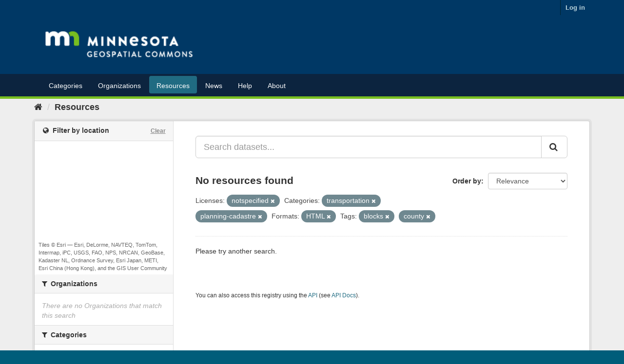

--- FILE ---
content_type: text/plain; charset=UTF-8
request_url: https://gisdata.mn.gov/c99a4269-161c-4242-a3f0-28d44fa6ce24?
body_size: 208
content:
{"ssresp":"2","jsrecvd":"true","__uzmaj":"9da7bf01-c87f-498a-9d03-091494ae577e","__uzmbj":"1769903381","__uzmcj":"591391021317","__uzmdj":"1769903381","__uzmlj":"U52VOGw9c/w7jaBkH9z0kzN0l0cq3ot9spKTsepemlM=","__uzmfj":"7f90009da7bf01-c87f-498a-9d03-091494ae577e1-17699033815240-002d56f5c22efe3a24a10","uzmxj":"7f90005caa2a03-589d-4d2c-9d07-f1582ce818d11-17699033815240-a47492569d545aed10","dync":"uzmx","jsbd2":"427b5a14-bpq1-5159-1077-629019f2746c","mc":{},"mct":""}

--- FILE ---
content_type: text/plain; charset=UTF-8
request_url: https://gisdata.mn.gov/c99a4269-161c-4242-a3f0-28d44fa6ce24?
body_size: 104
content:
{"ssresp":"2","jsrecvd":"true","__uzmaj":"aad62043-b673-4e54-aa3f-42662302db7a","__uzmbj":"1769903381","__uzmcj":"770731094424","__uzmdj":"1769903381","jsbd2":"2f885a18-bpq1-5159-7970-1cbe33744710"}